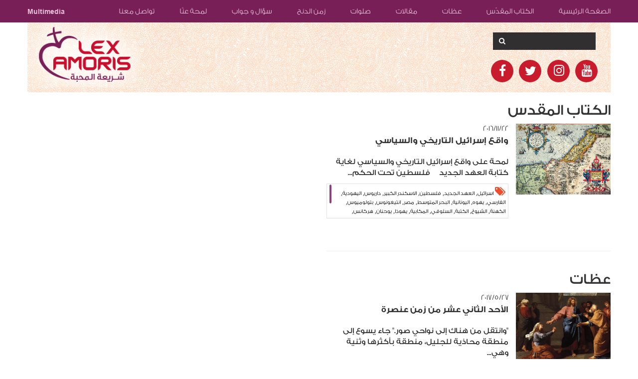

--- FILE ---
content_type: text/html; charset=UTF-8
request_url: https://lexamoris.com/Pages/searchtags?s=%D8%A7%D9%84%D9%8A%D9%87%D9%88%D8%AF%D9%8A%D8%A9
body_size: 3928
content:
<!DOCTYPE html>
<html lang="ar">
    <head>

        <meta charset="utf-8">

        <title>Lexamoris</title>
        <!-- html tags -->
<meta property="og:title" content="Lexamoris"/><meta name="description" content=""/><meta property="og:description" content=""/><meta name="keywords" content=""/><meta property="og:title" content="Lexamoris"/><meta name="description" content=""/><meta property="og:description" content=""/><meta name="keywords" content=""/><meta name="title" content="Lexamoris"/>
<meta name="distribution" content="global" />
<meta name="robots" content="index,follow" />

<meta property="og:type" content="website" />        <meta name="viewport" content="width=device-width, initial-scale=1.0">
        <meta http-equiv="X-UA-Compatible" content="IE=edge"/>

        <!-- Bootstrap Core CSS -->
        <link href="/css/user/bootstrap.min.css" rel="stylesheet">
        <link href="/css/user/font-awesome.min.css" rel="stylesheet">
        <!-- Custom CSS -->
        <link href="/css/user/lexamoris.css" rel="stylesheet">
        <link href="/css/user/media.css" rel="stylesheet">
        <!-- Fonts -->
        <link href="/css/fonts/user/fonts.css" rel="stylesheet">
        <script src="/js/user/audio.js"></script>
        
    </head>

    <body>

        <script type="text/javascript">
            var site_locale = "ar";
        </script>

        <script>
  (function(i,s,o,g,r,a,m){i['GoogleAnalyticsObject']=r;i[r]=i[r]||function(){
  (i[r].q=i[r].q||[]).push(arguments)},i[r].l=1*new Date();a=s.createElement(o),
  m=s.getElementsByTagName(o)[0];a.async=1;a.src=g;m.parentNode.insertBefore(a,m)
  })(window,document,'script','https://www.google-analytics.com/analytics.js','ga');

  ga('create', 'UA-5759760-2', 'auto');
  ga('send', 'pageview');

</script>        
        <nav class="navbar navbar-inverse navbar-fixed-top" role="navigation">
    <div class="container">
        <div class="row">
            <div class="navbar-header">
                <div class="icons-top">
                    <form method="get" enctype="multipart/form-data" id="search-from" action="/search">
                        <div class="input-group search-input" id="search-div">
                            <input class='header-search-box' type='text' id='search-string' name='s'/>
                            <button type="submit" class="btn"><i class="fa fa-search" aria-hidden="true"></i></button>
                        </div>
                    </form>
                    <a href="https://www.facebook.com/lexamoris/" class="col-xs-3 social-icons facebook">
                        <i class="fa fa-facebook" aria-hidden="true"></i>
                    </a>
                    <a href="https://www.instagram.com/lex_amoris/" class="col-xs-3 social-icons twitter">
                        <i class="fa fa-instagram" aria-hidden="true"></i>
                    </a>
                    <a href="https://twitter.com/Lex_amoris" class="col-xs-3 social-icons twitter">
                        <i class="fa fa-twitter" aria-hidden="true"></i>
                    </a>
                    <a href="https://www.youtube.com/channel/UCYTktiCHgJDQooxa6VNIzhA" class="col-xs-3 social-icons instagram">
                        <i class="fa fa-youtube" aria-hidden="true"></i>
                    </a>
                    <a href="#" class="col-xs-3 social-icons search-button" id="search_button">
                        <i class="fa fa-search magnifying-glass" aria-hidden="true"></i>
                    </a>
                </div>
                <button type="button" class="navbar-toggle" data-toggle="collapse" data-target="#myNavbar"
                        id="myNavbar2">
                    <span class="icon-bar"></span>
                    <span class="icon-bar"></span>
                    <span class="icon-bar"></span>
                </button>
            </div>
            <div class="collapse navbar-collapse" id="myNavbar">
                <ul class="nav navbar-nav">
                    <li>
                        <a href="/" class="n_home">الصفحة الرئيسية</a>
                    </li>
                    <li class="dropdown">
                        <a class="dropdown-toggle n_bibles" data-toggle="dropdown" href="#">الكتاب المقدّس</a>
                        <ul class="dropdown-menu">
                            <li style="position:relative; z-index:1000"><a href="/bibles_old">العهد القديم</a>
                            </li>
                            <li class="divider"></li>
                            <li style="position:relative; z-index:1000"><a href="/bibles_new">العهد الجديد</a>
                            </li>
                        </ul>
                    </li>
                    <li class="dropdown">
                        <a class="dropdown-toggle n_sermons" data-toggle="dropdown" href="#">عظات</a>
                        <ul class="dropdown-menu">
                            <li style="position:relative; z-index:1000"><a href="/sermons"">عظات</a></li>
                            <li class="divider"></li>
                                                            <li style="position:relative; z-index:1000"><a
                                        href="/sermons/all/60">زمن الميلاد المجيد</a></li>
                                                            <li style="position:relative; z-index:1000"><a
                                        href="/sermons/all/61">زمن الدنح</a></li>
                                                            <li style="position:relative; z-index:1000"><a
                                        href="/sermons/all/62">زمن التذكارات</a></li>
                                                            <li style="position:relative; z-index:1000"><a
                                        href="/sermons/all/54">زمن الصوم</a></li>
                                                            <li style="position:relative; z-index:1000"><a
                                        href="/sermons/all/63">أسبوع الآلام</a></li>
                                                            <li style="position:relative; z-index:1000"><a
                                        href="/sermons/all/64">زمن القيامة</a></li>
                                                            <li style="position:relative; z-index:1000"><a
                                        href="/sermons/all/52">زمن العنصرة</a></li>
                                                            <li style="position:relative; z-index:1000"><a
                                        href="/sermons/all/53">زمن الصليب</a></li>
                                                            <li style="position:relative; z-index:1000"><a
                                        href="/sermons/all/66">أعياد القدّيسين</a></li>
                                                    </ul>
                    </li>
                    <li class="dropdown">
                        <a class="dropdown-toggle n_articles" data-toggle="dropdown" href="#">مقالات</a>
                        <ul class="dropdown-menu">
                            <li style="position:relative; z-index:1000"><a href="/articles">مقالات</a></li>
                            <li class="divider"></li>
                                                            <li style="position:relative; z-index:1000"><a
                                        href="/articles/all/67">تعليم الكنيسة</a></li>
                                                            <li style="position:relative; z-index:1000"><a
                                        href="/articles/all/68">حياة روحيّة</a></li>
                                                            <li style="position:relative; z-index:1000"><a
                                        href="/articles/all/69">حياة مكرّسة</a></li>
                                                            <li style="position:relative; z-index:1000"><a
                                        href="/articles/all/70">Fiat Lux</a></li>
                                                            <li style="position:relative; z-index:1000"><a
                                        href="/articles/all/71">قرأنا لكم</a></li>
                                                    </ul>
                    </li>
                    <li class="dropdown">
                        <a class="dropdown-toggle n_prayers" data-toggle="dropdown" href="#">صلوات</a>
                        <ul class="dropdown-menu">
                            <li style="position:relative; z-index:1000"><a href="/prayers"">صلوات</a></li>
                            <li class="divider"></li>
                                                            <li style="position:relative; z-index:1000"><a
                                        href="/prayers/all/76">صلوات ميلاديّة</a></li>
                                                            <li style="position:relative; z-index:1000"><a
                                        href="/prayers/all/50">صلوات مريميّة</a></li>
                                                            <li style="position:relative; z-index:1000"><a
                                        href="/prayers/all/77">صلوات متفرّقة</a></li>
                                                    </ul>
                    </li>
                                                                        <li>
                                <a href="/topic/28/zmn-aldnh" class="n_topics">
                                    زمن الدنح                                </a>
                            </li>
                                                                <li>
                        <a href="/faq" class="n_faq">سؤال و جواب</a>
                    </li>
                    <li class="dropdown">
                        <a class="dropdown-toggle n_editors" data-toggle="dropdown" href="#">لمحة عنّا</a>
                        <ul class="dropdown-menu">
                            <li style="position:relative; z-index:1000"><a href="/about">لمحة عنّا</a></li>
                            <li class="divider"></li>
                            <li style="position:relative; z-index:1000"><a href="/editors">أسرة التحرير</a></li>
                        </ul>
                    </li>
                    <li style="position:relative; z-index:0">
                        <a href="/contacts" class="n_contacts">تواصل معنا</a>
                    </li>
                    <li class="brand">
                        <a href="/multimedia" class="n_multimedia">Multimedia</a>
                    </li>
                </ul>
            </div>
        </div>
    </div>
</nav>
<div class="container">
    <div class="row">
        <div class="header-banner">
            <div class="img-xs-width">
                <a href="/">
                    <div class="logo">
                        <img src="/img/Homepage/logo22.png">
                    </div>
                </a>
            </div>
            <div class="header-buttons">
                <form method="get" enctype="multipart/form-data" id="search-from" action="/search">
                    <div class="input-group home-search">
                    <span class="input-group-btn group-btn-custom">
                        <button class="btn btn-default btn-search" type="submit">
                            <i class="fa fa-search"></i>
                        </button>
                    </span>
                        <input name="s" type="text" class="form-control search-control search-control-custom"/>
                    </div>
                </form>
                <div class="icons">
                    <a href="#" id="search" class="social-icons search-button">
                        <i class="fa fa-search magnifying-glass" aria-hidden="true"></i>
                    </a>
                    <a href="https://www.facebook.com/lexamoris/" class="col-xs-2 social-icons facebook" target="_blank">
                        <i class="fa fa-facebook" aria-hidden="true"></i>
                    </a>
                    <a href="https://twitter.com/Lex_amoris" class="col-xs-2 social-icons twitter" target="_blank">
                        <i class="fa fa-twitter" aria-hidden="true"></i>
                    </a>
                    <a href="https://www.instagram.com/lex_amoris/" class="col-xs-2 social-icons instagram" target="_blank">
                        <i class="fa fa-instagram" aria-hidden="true"></i>
                    </a>
                    <a href="https://www.youtube.com/channel/UCYTktiCHgJDQooxa6VNIzhA" class="col-xs-2 social-icons youtube" target="_blank">
                        <i class="fa fa-youtube" aria-hidden="true"></i>
                    </a>
                </div>
            </div>
        </div>
    </div>
</div>        <div class="container">
    <div class="m-minus-30">
                    
                            <h2>الكتاب المقدس</h2>
                <div class="row">
                                            <div class="col-xs-12 col-sm-6 bible-block">
                            <a href="/Bibles/bibles_new_view/38">
                                <div class="col-md-4 bible-image">
                                    <div class="row">
                                        <div class="bible-item">
                                            <img src="/files/bibles/preview/7f45337a27a6d343e8ad222b2dc6d508.jpg">
                                        </div>
                                    </div>
                                </div>
                            </a>
                            <div class="col-md-8">
                                <div class="row">
                                    <div class="bible-block-info">
                                        <a href="/Bibles/bibles_new_view/38">
                                            <div class="bible-date">
                                                ٢٢‏/١١‏/٢٠١٦                                            </div>
                                            <div class="bible-description">
                                                واقع إسرائيل التاريخي والسياسي                                            </div>
                                            <div class="bible-title">
                                                                                            </div>
                                            <div class="bible-text">
                                                لمحة على واقع إسرائيل التاريخي والسياسي لغاية كتابة العهد الجديد
&nbsp;
فلسطين تحت الحكم...                                            </div>
                                        </a>
                                        <div class="bible-tags">
                                            <div class="bible-tags-frame">
                                                <i class="fa fa-tags tags-color"></i>
                                                                                                        <a href="/Pages/searchtags?s=اسرائيل">اسرائيل</a>,                                                                                                             <a href="/Pages/searchtags?s=العهد الجديد">العهد الجديد</a>,                                                                                                             <a href="/Pages/searchtags?s=فلسطين">فلسطين</a>,                                                                                                             <a href="/Pages/searchtags?s=الاسكندر الكبير">الاسكندر الكبير</a>,                                                                                                             <a href="/Pages/searchtags?s=داريوس">داريوس</a>,                                                                                                             <a href="/Pages/searchtags?s=اليهودية">اليهودية</a>,                                                                                                             <a href="/Pages/searchtags?s=الفارسي">الفارسي</a>,                                                                                                             <a href="/Pages/searchtags?s=يهوه">يهوه</a>,                                                                                                             <a href="/Pages/searchtags?s=اليونانية">اليونانية</a>,                                                                                                             <a href="/Pages/searchtags?s=البحر المتوسط">البحر المتوسط</a>,                                                                                                             <a href="/Pages/searchtags?s=مصر">مصر</a>,                                                                                                             <a href="/Pages/searchtags?s=انتيغونوس">انتيغونوس</a>,                                                                                                             <a href="/Pages/searchtags?s=بتولوميوس">بتولوميوس</a>,                                                                                                             <a href="/Pages/searchtags?s=الكهنة">الكهنة</a>,                                                                                                             <a href="/Pages/searchtags?s=الشيوخ">الشيوخ</a>,                                                                                                             <a href="/Pages/searchtags?s=الكتبة">الكتبة</a>,                                                                                                             <a href="/Pages/searchtags?s=السلوقي">السلوقي</a>,                                                                                                             <a href="/Pages/searchtags?s=المكابية">المكابية</a>,                                                                                                             <a href="/Pages/searchtags?s=يهوذا">يهوذا</a>,                                                                                                             <a href="/Pages/searchtags?s=يوحنان">يوحنان</a>,                                                                                                             <a href="/Pages/searchtags?s=هركانس">هركانس</a>,                                                                                                             <a href="/Pages/searchtags?s=الرومان">الرومان</a>,                                                                                                             <a href="/Pages/searchtags?s=يوليوس قيصر">يوليوس قيصر</a>,                                                                                                             <a href="/Pages/searchtags?s=هيرودس">هيرودس</a>,                                                                                                             <a href="/Pages/searchtags?s=تاريخ فلسطين">تاريخ فلسطين</a>,                                                                                                             <a href="/Pages/searchtags?s=العهد القديم">العهد القديم</a>,                                                                                                             <a href="/Pages/searchtags?s=بيار نجم">بيار نجم</a>,                                                                                                             <a href="/Pages/searchtags?s=شريعة المحبة">شريعة المحبة</a>                                                                                                </div>
                                        </div>
                                    </div>
                                </div>
                            </div>
                            <div class="col-sm-12">
                                <div class="row">
                                    <div class="item-separator">
                                        <hr>
                                    </div>
                                </div>
                            </div>
                        </div>
                                    </div>
                                        <h2>عظات</h2>
                <div class="row">
                                            <div class="col-xs-12 col-sm-6 bible-block">
                            <a href="/Pages/sermon_view/127">
                                <div class="col-md-4 bible-image">
                                    <div class="row">
                                        <div class="bible-item">
                                            <img src="/files/sermons/preview/54b34f12aeaa3d1a9db538fd7660c881.jpg">
                                        </div>
                                    </div>
                                </div>
                            </a>
                            <div class="col-md-8">
                                <div class="row">
                                    <div class="bible-block-info">
                                        <a href="/Pages/sermon_view/127">
                                            <div class="bible-date">
                                                ٢٧‏/٥‏/٢٠١٧                                            </div>
                                            <div class="bible-description">
                                                الأحد الثاني عشر من زمن عنصرة                                            </div>
                                            <div class="bible-title">
                                                                                            </div>
                                            <div class="bible-text">
                                                "وانتقل من هناك إلى نواحي صور."
جاء يسوع إلى منطقة محاذية للجليل، منطقة بأكثرها وثنية وهي...                                            </div>
                                        </a>
                                        <div class="bible-tags">
                                            <div class="bible-tags-frame">
                                                <i class="fa fa-tags tags-color"></i>
                                                                                                        <a href="/Pages/searchtags?s=زمن العنصرة">زمن العنصرة</a>,                                                                                                             <a href="/Pages/searchtags?s=شرح الانجيل">شرح الانجيل</a>,                                                                                                             <a href="/Pages/searchtags?s=الكتاب المقدس">الكتاب المقدس</a>,                                                                                                             <a href="/Pages/searchtags?s=يسوع">يسوع</a>,                                                                                                             <a href="/Pages/searchtags?s=المسيح">المسيح</a>,                                                                                                             <a href="/Pages/searchtags?s=الله">الله</a>,                                                                                                             <a href="/Pages/searchtags?s=صور">صور</a>,                                                                                                             <a href="/Pages/searchtags?s=صيدا">صيدا</a>,                                                                                                             <a href="/Pages/searchtags?s=الجليل">الجليل</a>,                                                                                                             <a href="/Pages/searchtags?s=يا ابن داود">يا ابن داود</a>,                                                                                                             <a href="/Pages/searchtags?s=شيطان">شيطان</a>,                                                                                                             <a href="/Pages/searchtags?s=الخراف الضالة">الخراف الضالة</a>,                                                                                                             <a href="/Pages/searchtags?s=ايمان">ايمان</a>,                                                                                                             <a href="/Pages/searchtags?s=ايزابل">ايزابل</a>,                                                                                                             <a href="/Pages/searchtags?s=الوثنية">الوثنية</a>,                                                                                                             <a href="/Pages/searchtags?s=فلسطين">فلسطين</a>,                                                                                                             <a href="/Pages/searchtags?s=اليهودية">اليهودية</a>,                                                                                                             <a href="/Pages/searchtags?s=جوزف فلافيوس">جوزف فلافيوس</a>,                                                                                                             <a href="/Pages/searchtags?s=الكنيسة">الكنيسة</a>,                                                                                                             <a href="/Pages/searchtags?s=روما">روما</a>,                                                                                                             <a href="/Pages/searchtags?s=المرأة">المرأة</a>,                                                                                                             <a href="/Pages/searchtags?s=الفتات">الفتات</a>,                                                                                                             <a href="/Pages/searchtags?s=طاولة البنين">طاولة البنين</a>,                                                                                                             <a href="/Pages/searchtags?s=المرأة الكنعانية">المرأة الكنعانية</a>,                                                                                                             <a href="/Pages/searchtags?s=بيار نجم">بيار نجم</a>,                                                                                                             <a href="/Pages/searchtags?s=شريعة المحبة">شريعة المحبة</a>                                                                                                </div>
                                        </div>
                                    </div>
                                </div>
                            </div>
                            <div class="col-sm-12">
                                <div class="row">
                                    <div class="item-separator">
                                        <hr>
                                    </div>
                                </div>
                            </div>
                        </div>
                                    </div>
                                                </div>
</div>

            <footer class="footer">
        <div class="container">
            <div class="row">
                <ul class="nav navbar-nav footer-nav">
                    <li>
                        <a href="/" class="n_home">الصفحة الرئيسية</a>
                    </li>
                    <li>
                        <li><a href="/Bibles/bibles_new" class="n_bibles">الكتاب المقدّس</a></li>
                    </li>
                    <li>
                        <a href="/Pages/sermons" class="n_sermons">عظات</a>
                    </li>
                    <li>
                        <a href="/Pages/articles" class="n_articles">مقالات</a>
                    </li>
                    <li>
                        <a href="/Pages/prayers" class="n_prayers">صلوات</a>
                    </li>
                                                                        <li>
                                <a href="/topic/28/zmn-aldnh" class="n_topics">
                                    زمن الدنح                                </a>
                            </li>
                                                                <li>
                        <a href="/Faqs/index" class="n_faq">سؤال و جواب</a>
                    </li>
                    <li>
                        <li><a href="/Pages/about" class="n_editors">لمحة عنّا</a></li>
                    </li>
                    <li>
                        <a href="/Pages/contacts" class="n_contacts">تواصل معنا</a>
                    </li>
                    <li>
                        <a href="/Multimedia/index" class="n_multimedia">Multimedia</a>
                    </li>
                    <li class="brand footer-description">
                        جميع الحقوق محفوظة للأب بيار نجم ر.م.م. 2026                    </li>
                </ul>
            </div>
        </div>
    </footer>

        <script src="/libs/jquery/jquery-1.11.3.min.js"></script>
        <script src="/js/user/jquery.js"></script>
        <script src="/js/user/jquery.mobile.custom.min.js"></script>
        <script src="/js/user/jquery.nicescroll.min.js"></script>
        <script src="/libs/bootstrap-3.3.5/js/bootstrap.min.js"></script>
        <script src="/js/user/jssor.slider.mini.js"></script>
        
                <script>
            $(document).ready(function(){
                $('#myNavbar2').click(function(){
                    if($('#search-div').css('display') == 'block'){
                        $('#search-div').hide();
                    }
                })
                $('#search_button').click(function(){
                    // console.log($('#myNavbar'))
                    if($('#myNavbar').hasClass('in')){

                        $('#myNavbar').removeClass('in')
                    }
                })
            })

            $(document).ready(
                function() {
                    $(".bible-tags-frame").niceScroll({cursorcolor:"#781258", cursoropacitymin:"0.8",cursorwidth:"6px",railalign:"left", cursorfixedheight:"40", touchbehavior:"true"});
                }
            );

            $(function () {
                var mglass = $('.magnifying-glass');
                var form = $('.input-group.search-input');
                mglass.click(function () {
                    form.fadeToggle().focus();
                });
            });
        </script>
        <script type="text/javascript">
            $( document ).ready(function() {
                            });
        </script>
        <script>(function(d, s, id) {
            var js, fjs = d.getElementsByTagName(s)[0];
            if (d.getElementById(id)) return;
            js = d.createElement(s); js.id = id;
            js.src = "//connect.facebook.net/ar_AR/sdk.js#xfbml=1&version=v2.6&appId=1181877625180286";
            fjs.parentNode.insertBefore(js, fjs);
            }(document, 'script', 'facebook-jssdk'));
        </script>
    </body>
</html>
